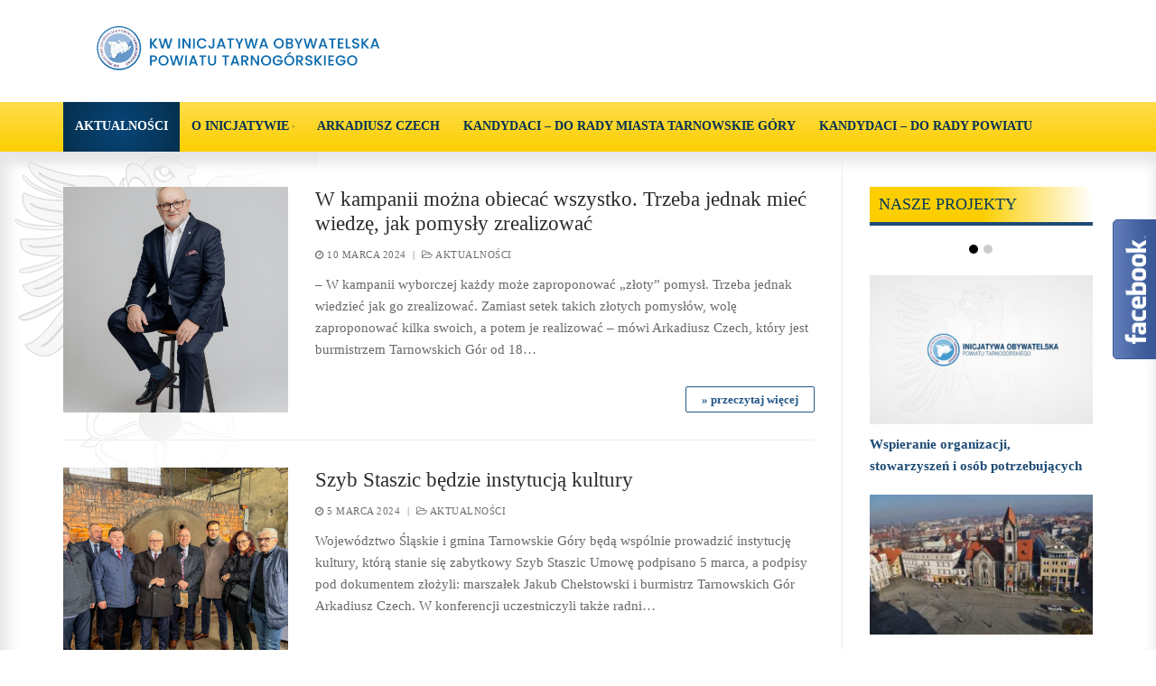

--- FILE ---
content_type: text/html; charset=UTF-8
request_url: https://inicjatywa-obywatelska.eu/
body_size: 11412
content:
<!doctype html>
<html lang="pl-PL">
<head>
	<meta charset="UTF-8">
    <meta name="viewport" content="width=device-width, initial-scale=1, maximum-scale=1.0, user-scalable=no">
	<link rel="profile" href="http://gmpg.org/xfn/11">
	<title>Inicjatywa obywatelska</title>
<link rel='dns-prefetch' href='//s.w.org' />
<link rel="alternate" type="application/rss+xml" title="Inicjatywa obywatelska &raquo; Kanał z wpisami" href="https://inicjatywa-obywatelska.eu/feed/" />
<link rel="alternate" type="application/rss+xml" title="Inicjatywa obywatelska &raquo; Kanał z komentarzami" href="https://inicjatywa-obywatelska.eu/comments/feed/" />
		<script type="text/javascript">
			window._wpemojiSettings = {"baseUrl":"https:\/\/s.w.org\/images\/core\/emoji\/12.0.0-1\/72x72\/","ext":".png","svgUrl":"https:\/\/s.w.org\/images\/core\/emoji\/12.0.0-1\/svg\/","svgExt":".svg","source":{"concatemoji":"https:\/\/inicjatywa-obywatelska.eu\/wp-includes\/js\/wp-emoji-release.min.js?ver=5.2.23"}};
			!function(e,a,t){var n,r,o,i=a.createElement("canvas"),p=i.getContext&&i.getContext("2d");function s(e,t){var a=String.fromCharCode;p.clearRect(0,0,i.width,i.height),p.fillText(a.apply(this,e),0,0);e=i.toDataURL();return p.clearRect(0,0,i.width,i.height),p.fillText(a.apply(this,t),0,0),e===i.toDataURL()}function c(e){var t=a.createElement("script");t.src=e,t.defer=t.type="text/javascript",a.getElementsByTagName("head")[0].appendChild(t)}for(o=Array("flag","emoji"),t.supports={everything:!0,everythingExceptFlag:!0},r=0;r<o.length;r++)t.supports[o[r]]=function(e){if(!p||!p.fillText)return!1;switch(p.textBaseline="top",p.font="600 32px Arial",e){case"flag":return s([55356,56826,55356,56819],[55356,56826,8203,55356,56819])?!1:!s([55356,57332,56128,56423,56128,56418,56128,56421,56128,56430,56128,56423,56128,56447],[55356,57332,8203,56128,56423,8203,56128,56418,8203,56128,56421,8203,56128,56430,8203,56128,56423,8203,56128,56447]);case"emoji":return!s([55357,56424,55356,57342,8205,55358,56605,8205,55357,56424,55356,57340],[55357,56424,55356,57342,8203,55358,56605,8203,55357,56424,55356,57340])}return!1}(o[r]),t.supports.everything=t.supports.everything&&t.supports[o[r]],"flag"!==o[r]&&(t.supports.everythingExceptFlag=t.supports.everythingExceptFlag&&t.supports[o[r]]);t.supports.everythingExceptFlag=t.supports.everythingExceptFlag&&!t.supports.flag,t.DOMReady=!1,t.readyCallback=function(){t.DOMReady=!0},t.supports.everything||(n=function(){t.readyCallback()},a.addEventListener?(a.addEventListener("DOMContentLoaded",n,!1),e.addEventListener("load",n,!1)):(e.attachEvent("onload",n),a.attachEvent("onreadystatechange",function(){"complete"===a.readyState&&t.readyCallback()})),(n=t.source||{}).concatemoji?c(n.concatemoji):n.wpemoji&&n.twemoji&&(c(n.twemoji),c(n.wpemoji)))}(window,document,window._wpemojiSettings);
		</script>
		<style type="text/css">
img.wp-smiley,
img.emoji {
	display: inline !important;
	border: none !important;
	box-shadow: none !important;
	height: 1em !important;
	width: 1em !important;
	margin: 0 .07em !important;
	vertical-align: -0.1em !important;
	background: none !important;
	padding: 0 !important;
}
</style>
	<link rel='stylesheet' id='wp-block-library-css'  href='https://inicjatywa-obywatelska.eu/wp-includes/css/dist/block-library/style.min.css?ver=5.2.23' type='text/css' media='all' />
<link rel='stylesheet' id='contact-form-7-css'  href='https://inicjatywa-obywatelska.eu/wp-content/plugins/contact-form-7/includes/css/styles.css?ver=5.1.4' type='text/css' media='all' />
<link rel='stylesheet' id='fancybox-css'  href='https://inicjatywa-obywatelska.eu/wp-content/plugins/easy-fancybox/css/jquery.fancybox.min.css?ver=1.3.24' type='text/css' media='screen' />
<link rel='stylesheet' id='animate-css'  href='https://inicjatywa-obywatelska.eu/wp-content/plugins/pe-recent-posts/css/animate.css?ver=5.2.23' type='text/css' media='all' />
<link rel='stylesheet' id='pe-recent-posts-css'  href='https://inicjatywa-obywatelska.eu/wp-content/plugins/pe-recent-posts/css/pe-recent-posts.css?ver=5.2.23' type='text/css' media='all' />
<link rel='stylesheet' id='font-awesome-css'  href='https://inicjatywa-obywatelska.eu/wp-content/plugins/elementor/assets/lib/font-awesome/css/font-awesome.min.css?ver=4.7.0' type='text/css' media='all' />
<link rel='stylesheet' id='customify-style-css'  href='https://inicjatywa-obywatelska.eu/wp-content/themes/customify/style.min.css?ver=1' type='text/css' media='all' />
<style id='customify-style-inline-css' type='text/css'>
.customify-container,.layout-contained,.site-framed .site,.site-boxed .site{max-width:1200px}#blog-posts .posts-layout .entry-media{border-radius:0px}#blog-posts .entry-meta .sep{margin-left:calc(15px / 2);margin-right:calc(15px / 2)}#blog-posts .entry-readmore a{font-weight:800;text-transform:lowercase;letter-spacing:0px}body{font-family:"Tahoma";font-size:15px}h1,h2,h3,h4,h5,h6,.h1,.h2,.h3,.h4,.h5,.h6{font-family:"Tahoma";font-weight:bold}.entry-content h4{font-family:"Tahoma";font-size:15px}#page-cover{background-image:url("https://inicjatywa-obywatelska.eu/wp-content/themes/customify/assets/images/default-cover.jpg")}.header--row:not(.header--transparent).header-top .header--row-inner{background-color:#ffffff}.sub-menu .li-duplicator{display:none!important}.header--row:not(.header--transparent) .menu-mobile-toggle{color:#01388c}.header--row:not(.header--transparent) .menu-mobile-toggle:hover{color:#1e73be}.header-search_icon-item .header-search-modal{border-style:solid}.header-search_icon-item .search-field{border-style:solid}.header--row .header-search_box-item .search-field{border-style:solid}.builder-item--primary-menu .nav-icon-angle{width:0px;height:0px}.builder-item--primary-menu .nav-menu-desktop .primary-menu-ul>li>a{font-size:14px}#blog-posts .posts-layout .entry .entry-media{padding-top:30%}#blog-posts .posts-layout .entry-media,#blog-posts .posts-layout.layout--blog_classic .entry-media{flex-basis:30%;width:30%}#page-cover .page-cover-inner{min-height:242px}.header--row.header-top .customify-grid,.header--row.header-top .style-full-height .primary-menu-ul>li>a{min-height:33px}.header--row.header-main .customify-grid,.header--row.header-main .style-full-height .primary-menu-ul>li>a{min-height:90px}.header--row.header-bottom .customify-grid,.header--row.header-bottom .style-full-height .primary-menu-ul>li>a{min-height:55px}.site-header .site-branding img{max-width:400px}.site-header .cb-row--mobile .site-branding img{width:400px}.header--row .builder-item--logo,.builder-item.builder-item--group .item--inner.builder-item--logo{margin-top:20px;margin-bottom:20px}.header--row .builder-first--nav-icon{text-align:right}.header-search_icon-item .search-submit{margin-left:-40px}.header--row .header-search_box-item .search-submit{margin-left:-40px}.header--row .builder-first--primary-menu{text-align:left}.footer--row .builder-first--footer_copyright{text-align:right}@media screen and (max-width:1024px){#page-cover .page-cover-inner{min-height:250px}.header--row .builder-first--nav-icon{text-align:right}.header-search_icon-item .search-submit{margin-left:-40px}.header--row .header-search_box-item .search-submit{margin-left:-40px}}@media screen and (max-width:568px){#page-cover .page-cover-inner{min-height:200px}.header--row.header-top .customify-grid,.header--row.header-top .style-full-height .primary-menu-ul>li>a{min-height:33px}.header--row .builder-first--nav-icon{text-align:right}.header-search_icon-item .search-submit{margin-left:-40px}.header--row .header-search_box-item .search-submit{margin-left:-40px}}
</style>
<link rel='stylesheet' id='chld_thm_cfg_child-css'  href='https://inicjatywa-obywatelska.eu/wp-content/themes/inicjatywa/style.css?ver=5.2.23' type='text/css' media='all' />
<script type='text/javascript' src='https://inicjatywa-obywatelska.eu/wp-includes/js/jquery/jquery.js?ver=1.12.4-wp'></script>
<script type='text/javascript' src='https://inicjatywa-obywatelska.eu/wp-includes/js/jquery/jquery-migrate.min.js?ver=1.4.1'></script>
<script type='text/javascript' src='https://inicjatywa-obywatelska.eu/wp-content/plugins/pe-recent-posts/js/bootstrap.min.js?ver=3.2.0'></script>
<link rel='https://api.w.org/' href='https://inicjatywa-obywatelska.eu/wp-json/' />
<link rel="EditURI" type="application/rsd+xml" title="RSD" href="https://inicjatywa-obywatelska.eu/xmlrpc.php?rsd" />
<link rel="wlwmanifest" type="application/wlwmanifest+xml" href="https://inicjatywa-obywatelska.eu/wp-includes/wlwmanifest.xml" /> 
<meta name="generator" content="WordPress 5.2.23" />

	<script type="text/javascript">

            var _gaq = _gaq || [];
            _gaq.push(['_setAccount', 'UA-13010232-2']);
            _gaq.push(['_trackPageview']);

            (function() {
                var ga = document.createElement('script'); ga.type = 'text/javascript'; ga.async = true;
                ga.src = ('https:' == document.location.protocol ? 'https://ssl' : 'http://www') + '.google-analytics.com/ga.js';
                var s = document.getElementsByTagName('script')[0]; s.parentNode.insertBefore(ga, s);
            })();

        </script>

</head>

<body class="home blog wp-custom-logo hfeed content-sidebar sidebar_vertical_border site-full-width menu_sidebar_slide_left elementor-default">
<div id="page" class="site box-shadow">
	<a class="skip-link screen-reader-text" href="#site-content">Przeskocz do treści</a>
    <a class="close is-size-medium  close-panel close-sidebar-panel" href="#">
        <span class="hamburger hamburger--squeeze is-active">
            <span class="hamburger-box">
              <span class="hamburger-inner"><span class="screen-reader-text">Menu</span></span>
            </span>
        </span>
        <span class="screen-reader-text">Zamknij</span>
        </a><header id="masthead" class="site-header"><div id="masthead-inner" class="site-header-inner">                            <div  class="header-top header--row hide-on-mobile hide-on-tablet layout-full-contained"  id="cb-row--header-top"  data-row-id="top"                                     data-show-on="desktop">
                                <div class="header--row-inner header-top-inner light-mode">
                                    <div class="customify-container">
                                        <div class="customify-grid  customify-grid-middle"><div class="customify-col-12_md-12_sm-12 builder-item builder-first--logo" data-push-left=""><div class="item--inner builder-item--logo" data-section="title_tagline" data-item-id="logo" >        <div class="site-branding logo-left">
                        <a href="https://inicjatywa-obywatelska.eu/" class="logo-link" rel="home" itemprop="url">
                <img class="site-img-logo" src="https://inicjatywa-obywatelska.eu/wp-content/uploads/2024/03/cropped-iologo.png" alt="Logo">
                            </a>
                    </div><!-- .site-branding -->
        </div></div></div>                                    </div>
                                </div>
                            </div>
                                                        <div  class="header-main header--row hide-on-desktop layout-full-contained"  id="cb-row--header-main"  data-row-id="main"                                     data-show-on="mobile">
                                <div class="header--row-inner header-main-inner light-mode">
                                    <div class="customify-container">
                                        <div class="cb-row--mobile hide-on-desktop customify-grid customify-grid-middle"><div class="customify-col-5_md-5_sm-5 builder-item builder-first--logo" data-push-left=""><div class="item--inner builder-item--logo" data-section="title_tagline" data-item-id="logo" >        <div class="site-branding logo-left">
                        <a href="https://inicjatywa-obywatelska.eu/" class="logo-link" rel="home" itemprop="url">
                <img class="site-img-logo" src="https://inicjatywa-obywatelska.eu/wp-content/uploads/2024/03/cropped-iologo.png" alt="Logo">
                            </a>
                    </div><!-- .site-branding -->
        </div></div><div class="customify-col-3_md-3_sm-3 builder-item builder-first--nav-icon" data-push-left="off-4"><div class="item--inner builder-item--nav-icon" data-section="header_menu_icon" data-item-id="nav-icon" >        <a class="menu-mobile-toggle item-button is-size-desktop-medium is-size-tablet-medium is-size-mobile-large">
            <span class="hamburger hamburger--squeeze">
                <span class="hamburger-box">
                  <span class="hamburger-inner"></span>
                </span>
              </span>
            <span class="nav-icon--label hide-on-tablet">Menu</span></a>
        </div></div></div>                                    </div>
                                </div>
                            </div>
                                                        <div  class="header-bottom header--row hide-on-mobile hide-on-tablet layout-full-contained"  id="cb-row--header-bottom"  data-row-id="bottom"                                     data-show-on="desktop">
                                <div class="header--row-inner header-bottom-inner light-mode">
                                    <div class="customify-container">
                                        <div class="customify-grid  customify-grid-middle"><div class="customify-col-12_md-12_sm-12 builder-item builder-first--primary-menu" data-push-left=""><div class="item--inner builder-item--primary-menu has_menu" data-section="header_menu_primary" data-item-id="primary-menu" ><nav  id="site-navigation-bottom-desktop" class="site-navigation primary-menu primary-menu-bottom nav-menu-desktop primary-menu-desktop style-full-height"><ul id="menu-menu" class="primary-menu-ul menu nav-menu"><li id="menu-item--bottom-desktop-20" class="menu-item menu-item-type-custom menu-item-object-custom current-menu-item current_page_item menu-item-home menu-item-20"><a href="http://inicjatywa-obywatelska.eu/" aria-current="page"><span class="link-before">Aktualności</span></a></li>
<li id="menu-item--bottom-desktop-52" class="menu-item menu-item-type-post_type menu-item-object-page menu-item-has-children menu-item-52"><a href="https://inicjatywa-obywatelska.eu/nasze-cele/"><span class="link-before">O&nbsp;INICJATYWIE<span class="nav-icon-angle">&nbsp;</span></span></a>
<ul class="sub-menu sub-lv-0">
	<li id="menu-item--bottom-desktop-63" class="menu-item menu-item-type-post_type menu-item-object-page menu-item-63"><a href="https://inicjatywa-obywatelska.eu/statut/"><span class="link-before">Statut</span></a></li>
	<li id="menu-item--bottom-desktop-49" class="menu-item menu-item-type-post_type menu-item-object-page menu-item-49"><a href="https://inicjatywa-obywatelska.eu/historia/"><span class="link-before">Historia</span></a></li>
	<li id="menu-item--bottom-desktop-84" class="menu-item menu-item-type-post_type menu-item-object-page menu-item-84"><a href="https://inicjatywa-obywatelska.eu/zarzad/"><span class="link-before">Zarząd</span></a></li>
	<li id="menu-item--bottom-desktop-1313" class="menu-item menu-item-type-post_type menu-item-object-page menu-item-1313"><a href="https://inicjatywa-obywatelska.eu/rejest-kredytow-i-platnosci/"><span class="link-before">Rejest kredytów i&nbsp;płatności</span></a></li>
	<li id="menu-item--bottom-desktop-78" class="menu-item menu-item-type-post_type menu-item-object-page menu-item-78"><a href="https://inicjatywa-obywatelska.eu/kontakt/"><span class="link-before">Kontakt</span></a></li>
</ul>
</li>
<li id="menu-item--bottom-desktop-1204" class="menu-item menu-item-type-post_type menu-item-object-page menu-item-1204"><a href="https://inicjatywa-obywatelska.eu/arkadiusz-czech-2/"><span class="link-before">Arkadiusz Czech</span></a></li>
<li id="menu-item--bottom-desktop-1198" class="menu-item menu-item-type-custom menu-item-object-custom menu-item-1198"><a href="https://inicjatywa-obywatelska.eu/nasi-przedstawiciele-do-rady-miasta-tarnowskie-gory/okreg-nr-1/"><span class="link-before">Kandydaci &#8211; do&nbsp;Rady Miasta Tarnowskie Góry</span></a></li>
<li id="menu-item--bottom-desktop-1223" class="menu-item menu-item-type-custom menu-item-object-custom menu-item-1223"><a href="https://inicjatywa-obywatelska.eu/nasi-kandydaci-do-rady-powiatu/okreg-nr-1-powiat/"><span class="link-before">Kandydaci &#8211; do&nbsp;Rady Powiatu</span></a></li>
</ul></nav></div></div></div>                                    </div>
                                </div>
                            </div>
                            <div id="header-menu-sidebar" class="header-menu-sidebar menu-sidebar-panel dark-mode"><div id="header-menu-sidebar-bg" class="header-menu-sidebar-bg"><div id="header-menu-sidebar-inner" class="header-menu-sidebar-inner"><div class="builder-item-sidebar mobile-item--primary-menu mobile-item--menu "><div class="item--inner" data-item-id="primary-menu" data-section="header_menu_primary"><nav  id="site-navigation-sidebar-mobile" class="site-navigation primary-menu primary-menu-sidebar nav-menu-mobile primary-menu-mobile style-full-height"><ul id="menu-menu" class="primary-menu-ul menu nav-menu"><li id="menu-item--sidebar-mobile-20" class="menu-item menu-item-type-custom menu-item-object-custom current-menu-item current_page_item menu-item-home menu-item-20"><a href="http://inicjatywa-obywatelska.eu/" aria-current="page"><span class="link-before">Aktualności</span></a></li>
<li id="menu-item--sidebar-mobile-52" class="menu-item menu-item-type-post_type menu-item-object-page menu-item-has-children menu-item-52"><a href="https://inicjatywa-obywatelska.eu/nasze-cele/"><span class="link-before">O&nbsp;INICJATYWIE<span class="nav-icon-angle">&nbsp;</span></span></a>
<ul class="sub-menu sub-lv-0">
	<li id="menu-item--sidebar-mobile-63" class="menu-item menu-item-type-post_type menu-item-object-page menu-item-63"><a href="https://inicjatywa-obywatelska.eu/statut/"><span class="link-before">Statut</span></a></li>
	<li id="menu-item--sidebar-mobile-49" class="menu-item menu-item-type-post_type menu-item-object-page menu-item-49"><a href="https://inicjatywa-obywatelska.eu/historia/"><span class="link-before">Historia</span></a></li>
	<li id="menu-item--sidebar-mobile-84" class="menu-item menu-item-type-post_type menu-item-object-page menu-item-84"><a href="https://inicjatywa-obywatelska.eu/zarzad/"><span class="link-before">Zarząd</span></a></li>
	<li id="menu-item--sidebar-mobile-1313" class="menu-item menu-item-type-post_type menu-item-object-page menu-item-1313"><a href="https://inicjatywa-obywatelska.eu/rejest-kredytow-i-platnosci/"><span class="link-before">Rejest kredytów i&nbsp;płatności</span></a></li>
	<li id="menu-item--sidebar-mobile-78" class="menu-item menu-item-type-post_type menu-item-object-page menu-item-78"><a href="https://inicjatywa-obywatelska.eu/kontakt/"><span class="link-before">Kontakt</span></a></li>
</ul>
</li>
<li id="menu-item--sidebar-mobile-1204" class="menu-item menu-item-type-post_type menu-item-object-page menu-item-1204"><a href="https://inicjatywa-obywatelska.eu/arkadiusz-czech-2/"><span class="link-before">Arkadiusz Czech</span></a></li>
<li id="menu-item--sidebar-mobile-1198" class="menu-item menu-item-type-custom menu-item-object-custom menu-item-1198"><a href="https://inicjatywa-obywatelska.eu/nasi-przedstawiciele-do-rady-miasta-tarnowskie-gory/okreg-nr-1/"><span class="link-before">Kandydaci &#8211; do&nbsp;Rady Miasta Tarnowskie Góry</span></a></li>
<li id="menu-item--sidebar-mobile-1223" class="menu-item menu-item-type-custom menu-item-object-custom menu-item-1223"><a href="https://inicjatywa-obywatelska.eu/nasi-kandydaci-do-rady-powiatu/okreg-nr-1-powiat/"><span class="link-before">Kandydaci &#8211; do&nbsp;Rady Powiatu</span></a></li>
</ul></nav></div></div></div></div></div></div></header>	<div id="site-content" class="site-content">
        <div class="customify-container">
            <div class="customify-grid">
                <main id="main" class="content-area customify-col-9_sm-12">
    <div class="content-inner">
        <div id="blog-posts">        <div class="posts-layout-wrapper">
            <div class="posts-layout layout--blog_classic">
                                        <article class="entry odd post-1362 post type-post status-publish format-standard has-post-thumbnail hentry category-aktualnosci">
            <div class="entry-inner">
                                    <div class="entry-media">
                        <a class="entry-media-link " href="https://inicjatywa-obywatelska.eu/w-kampanii-mozna-obiecac-wszystko-trzeba-jednak-miec-wiedze-jak-pomysly-zrealizowac/" title="W&nbsp;kampanii można obiecać wszystko. Trzeba jednak mieć wiedzę, jak pomysły zrealizować" rel="bookmark"></a>
                                    <div class="entry-thumbnail has-thumb">
            <img width="1825" height="2738" src="https://inicjatywa-obywatelska.eu/wp-content/uploads/2024/03/Czech__13-2.jpg" class="attachment-full size-full wp-post-image" alt="" srcset="https://inicjatywa-obywatelska.eu/wp-content/uploads/2024/03/Czech__13-2.jpg 1825w, https://inicjatywa-obywatelska.eu/wp-content/uploads/2024/03/Czech__13-2-200x300.jpg 200w, https://inicjatywa-obywatelska.eu/wp-content/uploads/2024/03/Czech__13-2-768x1152.jpg 768w, https://inicjatywa-obywatelska.eu/wp-content/uploads/2024/03/Czech__13-2-683x1024.jpg 683w" sizes="(max-width: 1825px) 100vw, 1825px" />            </div>
                                </div>
                                <div class="entry-content-data">
                    <div class="entry-article-part entry-article-header"><h2 class="entry-title entry--item"><a href="https://inicjatywa-obywatelska.eu/w-kampanii-mozna-obiecac-wszystko-trzeba-jednak-miec-wiedze-jak-pomysly-zrealizowac/" title="W&nbsp;kampanii można obiecać wszystko. Trzeba jednak mieć wiedzę, jak pomysły zrealizować" rel="bookmark" class="plain_color">W&nbsp;kampanii można obiecać wszystko. Trzeba jednak mieć wiedzę, jak pomysły zrealizować</a></h2>            <div class="entry-meta entry--item text-uppercase text-xsmall link-meta">
                <span class="meta-item posted-on"><a href="https://inicjatywa-obywatelska.eu/w-kampanii-mozna-obiecac-wszystko-trzeba-jednak-miec-wiedze-jak-pomysly-zrealizowac/" rel="bookmark"><i class="fa fa-clock-o" aria-hidden="true"></i> <time class="entry-date published" datetime="2024-03-10T18:11:18+01:00">10 marca 2024</time></a></span><span class="sep">|</span><span class="meta-item meta-cat"><a href="https://inicjatywa-obywatelska.eu/category/aktualnosci/" rel="tag"><i class="fa fa-folder-open-o" aria-hidden="true"></i> Aktualności</a></span>            </div><!-- .entry-meta -->
            </div><div class="entry-article-part entry-article-body"><div class="entry-excerpt entry--item"><p>&#8211; W&nbsp;kampanii wyborczej każdy może zaproponować &#8222;złoty&#8221; pomysł. Trzeba jednak wiedzieć jak go zrealizować. Zamiast setek takich złotych pomysłów, wolę zaproponować kilka swoich, a&nbsp;potem je realizować &#8211; mówi Arkadiusz Czech, który&nbsp;jest burmistrzem Tarnowskich Gór od&nbsp;18&hellip;</p>
</div></div><div class="entry-article-part entry-article-footer only-more">        <div class="entry-readmore entry--item">
            <a class="readmore-button" href="https://inicjatywa-obywatelska.eu/w-kampanii-mozna-obiecac-wszystko-trzeba-jednak-miec-wiedze-jak-pomysly-zrealizowac/" title="">» przeczytaj więcej</a>
        </div><!-- .entry-content -->
        </div>                </div>
                            </div>
        </article><!-- /.entry post -->         <article class="entry even post-1065 post type-post status-publish format-standard has-post-thumbnail hentry category-aktualnosci">
            <div class="entry-inner">
                                    <div class="entry-media">
                        <a class="entry-media-link " href="https://inicjatywa-obywatelska.eu/szyb-staszic-bedzie-instytucja-kultury/" title="Szyb Staszic będzie instytucją kultury" rel="bookmark"></a>
                                    <div class="entry-thumbnail has-thumb">
            <img width="2048" height="1536" src="https://inicjatywa-obywatelska.eu/wp-content/uploads/2024/03/IMG_6534.jpg" class="attachment-full size-full wp-post-image" alt="" srcset="https://inicjatywa-obywatelska.eu/wp-content/uploads/2024/03/IMG_6534.jpg 2048w, https://inicjatywa-obywatelska.eu/wp-content/uploads/2024/03/IMG_6534-300x225.jpg 300w, https://inicjatywa-obywatelska.eu/wp-content/uploads/2024/03/IMG_6534-768x576.jpg 768w, https://inicjatywa-obywatelska.eu/wp-content/uploads/2024/03/IMG_6534-1024x768.jpg 1024w" sizes="(max-width: 2048px) 100vw, 2048px" />            </div>
                                </div>
                                <div class="entry-content-data">
                    <div class="entry-article-part entry-article-header"><h2 class="entry-title entry--item"><a href="https://inicjatywa-obywatelska.eu/szyb-staszic-bedzie-instytucja-kultury/" title="Szyb Staszic będzie instytucją kultury" rel="bookmark" class="plain_color">Szyb Staszic będzie instytucją kultury</a></h2>            <div class="entry-meta entry--item text-uppercase text-xsmall link-meta">
                <span class="meta-item posted-on"><a href="https://inicjatywa-obywatelska.eu/szyb-staszic-bedzie-instytucja-kultury/" rel="bookmark"><i class="fa fa-clock-o" aria-hidden="true"></i> <time class="entry-date published" datetime="2024-03-05T16:36:50+01:00">5 marca 2024</time></a></span><span class="sep">|</span><span class="meta-item meta-cat"><a href="https://inicjatywa-obywatelska.eu/category/aktualnosci/" rel="tag"><i class="fa fa-folder-open-o" aria-hidden="true"></i> Aktualności</a></span>            </div><!-- .entry-meta -->
            </div><div class="entry-article-part entry-article-body"><div class="entry-excerpt entry--item"><p>Województwo Śląskie i&nbsp;gmina Tarnowskie Góry będą wspólnie prowadzić instytucję kultury, którą stanie się zabytkowy Szyb Staszic Umowę podpisano 5 marca, a&nbsp;podpisy pod&nbsp;dokumentem złożyli: marszałek Jakub Chełstowski i&nbsp;burmistrz Tarnowskich Gór Arkadiusz Czech. W&nbsp;konferencji uczestniczyli także radni&hellip;</p>
</div></div><div class="entry-article-part entry-article-footer only-more">        <div class="entry-readmore entry--item">
            <a class="readmore-button" href="https://inicjatywa-obywatelska.eu/szyb-staszic-bedzie-instytucja-kultury/" title="">» przeczytaj więcej</a>
        </div><!-- .entry-content -->
        </div>                </div>
                            </div>
        </article><!-- /.entry post -->         <article class="entry odd post-1352 post type-post status-publish format-standard has-post-thumbnail hentry category-aktualnosci">
            <div class="entry-inner">
                                    <div class="entry-media">
                        <a class="entry-media-link " href="https://inicjatywa-obywatelska.eu/budowa-osiedla-w-tarnowskich-gorach/" title="Budowa osiedla w&nbsp;Tarnowskich Górach" rel="bookmark"></a>
                                    <div class="entry-thumbnail has-thumb">
            <img width="1280" height="720" src="https://inicjatywa-obywatelska.eu/wp-content/uploads/2024/03/tg1.jpg" class="attachment-full size-full wp-post-image" alt="" srcset="https://inicjatywa-obywatelska.eu/wp-content/uploads/2024/03/tg1.jpg 1280w, https://inicjatywa-obywatelska.eu/wp-content/uploads/2024/03/tg1-300x169.jpg 300w, https://inicjatywa-obywatelska.eu/wp-content/uploads/2024/03/tg1-768x432.jpg 768w, https://inicjatywa-obywatelska.eu/wp-content/uploads/2024/03/tg1-1024x576.jpg 1024w" sizes="(max-width: 1280px) 100vw, 1280px" />            </div>
                                </div>
                                <div class="entry-content-data">
                    <div class="entry-article-part entry-article-header"><h2 class="entry-title entry--item"><a href="https://inicjatywa-obywatelska.eu/budowa-osiedla-w-tarnowskich-gorach/" title="Budowa osiedla w&nbsp;Tarnowskich Górach" rel="bookmark" class="plain_color">Budowa osiedla w&nbsp;Tarnowskich Górach</a></h2>            <div class="entry-meta entry--item text-uppercase text-xsmall link-meta">
                <span class="meta-item posted-on"><a href="https://inicjatywa-obywatelska.eu/budowa-osiedla-w-tarnowskich-gorach/" rel="bookmark"><i class="fa fa-clock-o" aria-hidden="true"></i> <time class="entry-date published" datetime="2024-02-10T17:57:32+01:00">10 lutego 2024</time></a></span><span class="sep">|</span><span class="meta-item meta-cat"><a href="https://inicjatywa-obywatelska.eu/category/aktualnosci/" rel="tag"><i class="fa fa-folder-open-o" aria-hidden="true"></i> Aktualności</a></span>            </div><!-- .entry-meta -->
            </div><div class="entry-article-part entry-article-body"><div class="entry-excerpt entry--item"><p>Prace budowlane dla inwestycji przy ul.&nbsp;Andersa w&nbsp;Tarnowskich Górach &#8222;idą pełną parą&#8221;. Generalny Wykonawca intensywnie działa i&nbsp;widać efekty. Aktualny zakres prac: Budynek nr&nbsp;1 &#8211; doprowadzono do&nbsp;stanu surowego zamkniętego, wykonano instalacje sanitarne i&nbsp;elektryczne, rozpoczęto tynkowanie ścian, trwają prace&hellip;</p>
</div></div><div class="entry-article-part entry-article-footer only-more">        <div class="entry-readmore entry--item">
            <a class="readmore-button" href="https://inicjatywa-obywatelska.eu/budowa-osiedla-w-tarnowskich-gorach/" title="">» przeczytaj więcej</a>
        </div><!-- .entry-content -->
        </div>                </div>
                            </div>
        </article><!-- /.entry post -->         <article class="entry even post-1358 post type-post status-publish format-standard has-post-thumbnail hentry category-aktualnosci">
            <div class="entry-inner">
                                    <div class="entry-media">
                        <a class="entry-media-link " href="https://inicjatywa-obywatelska.eu/prof-marian-zembala-bedzie-mial-swoj-plac-w-tarnowskich-gorach/" title="Prof.&nbsp;Marian Zembala będzie miał swój plac w&nbsp;Tarnowskich Górach" rel="bookmark"></a>
                                    <div class="entry-thumbnail has-thumb">
            <img width="630" height="420" src="https://inicjatywa-obywatelska.eu/wp-content/uploads/2024/03/421921942_393118546634464_386091081427541962_n.jpg" class="attachment-full size-full wp-post-image" alt="" srcset="https://inicjatywa-obywatelska.eu/wp-content/uploads/2024/03/421921942_393118546634464_386091081427541962_n.jpg 630w, https://inicjatywa-obywatelska.eu/wp-content/uploads/2024/03/421921942_393118546634464_386091081427541962_n-300x200.jpg 300w" sizes="(max-width: 630px) 100vw, 630px" />            </div>
                                </div>
                                <div class="entry-content-data">
                    <div class="entry-article-part entry-article-header"><h2 class="entry-title entry--item"><a href="https://inicjatywa-obywatelska.eu/prof-marian-zembala-bedzie-mial-swoj-plac-w-tarnowskich-gorach/" title="Prof.&nbsp;Marian Zembala będzie miał swój plac w&nbsp;Tarnowskich Górach" rel="bookmark" class="plain_color">Prof.&nbsp;Marian Zembala będzie miał swój plac w&nbsp;Tarnowskich Górach</a></h2>            <div class="entry-meta entry--item text-uppercase text-xsmall link-meta">
                <span class="meta-item posted-on"><a href="https://inicjatywa-obywatelska.eu/prof-marian-zembala-bedzie-mial-swoj-plac-w-tarnowskich-gorach/" rel="bookmark"><i class="fa fa-clock-o" aria-hidden="true"></i> <time class="entry-date published" datetime="2024-01-24T18:03:55+01:00">24 stycznia 2024</time></a></span><span class="sep">|</span><span class="meta-item meta-cat"><a href="https://inicjatywa-obywatelska.eu/category/aktualnosci/" rel="tag"><i class="fa fa-folder-open-o" aria-hidden="true"></i> Aktualności</a></span>            </div><!-- .entry-meta -->
            </div><div class="entry-article-part entry-article-body"><div class="entry-excerpt entry--item"><p>Tarnogórska Rada Miejska zdecydowała, że&nbsp;plac przed&nbsp;dworcem kolejowym będzie nosił imię wybitnego specjalisty transplantologii prof.&nbsp;Mariana Zembali. Profesor był jednym z&nbsp;największych tarnogórzan w&nbsp;historii &#8211; podkreślił burmistrz miasta Arkadiusz Czech. Na&nbsp; sesji obecna była rodzina urodzonego w&nbsp;Krzepicach profesora Zembali,&hellip;</p>
</div></div><div class="entry-article-part entry-article-footer only-more">        <div class="entry-readmore entry--item">
            <a class="readmore-button" href="https://inicjatywa-obywatelska.eu/prof-marian-zembala-bedzie-mial-swoj-plac-w-tarnowskich-gorach/" title="">» przeczytaj więcej</a>
        </div><!-- .entry-content -->
        </div>                </div>
                            </div>
        </article><!-- /.entry post -->         <article class="entry odd post-1401 post type-post status-publish format-standard has-post-thumbnail hentry category-aktualnosci">
            <div class="entry-inner">
                                    <div class="entry-media">
                        <a class="entry-media-link " href="https://inicjatywa-obywatelska.eu/burmistrz-przeciw-wzrostom-cen-wody-to-zatrzymalo-drastyczna-podwyzke-taryf/" title="Burmistrz przeciw wzrostom cen wody. To&nbsp;zatrzymało drastyczną podwyżkę taryf" rel="bookmark"></a>
                                    <div class="entry-thumbnail has-thumb">
            <img width="3968" height="2744" src="https://inicjatywa-obywatelska.eu/wp-content/uploads/2024/04/AdobeStock_106121391.jpeg" class="attachment-full size-full wp-post-image" alt="" srcset="https://inicjatywa-obywatelska.eu/wp-content/uploads/2024/04/AdobeStock_106121391.jpeg 3968w, https://inicjatywa-obywatelska.eu/wp-content/uploads/2024/04/AdobeStock_106121391-300x207.jpeg 300w, https://inicjatywa-obywatelska.eu/wp-content/uploads/2024/04/AdobeStock_106121391-768x531.jpeg 768w, https://inicjatywa-obywatelska.eu/wp-content/uploads/2024/04/AdobeStock_106121391-1024x708.jpeg 1024w" sizes="(max-width: 3968px) 100vw, 3968px" />            </div>
                                </div>
                                <div class="entry-content-data">
                    <div class="entry-article-part entry-article-header"><h2 class="entry-title entry--item"><a href="https://inicjatywa-obywatelska.eu/burmistrz-przeciw-wzrostom-cen-wody-to-zatrzymalo-drastyczna-podwyzke-taryf/" title="Burmistrz przeciw wzrostom cen wody. To&nbsp;zatrzymało drastyczną podwyżkę taryf" rel="bookmark" class="plain_color">Burmistrz przeciw wzrostom cen wody. To&nbsp;zatrzymało drastyczną podwyżkę taryf</a></h2>            <div class="entry-meta entry--item text-uppercase text-xsmall link-meta">
                <span class="meta-item posted-on"><a href="https://inicjatywa-obywatelska.eu/burmistrz-przeciw-wzrostom-cen-wody-to-zatrzymalo-drastyczna-podwyzke-taryf/" rel="bookmark"><i class="fa fa-clock-o" aria-hidden="true"></i> <time class="entry-date published" datetime="2024-01-08T18:56:00+01:00">8 stycznia 2024</time></a></span><span class="sep">|</span><span class="meta-item meta-cat"><a href="https://inicjatywa-obywatelska.eu/category/aktualnosci/" rel="tag"><i class="fa fa-folder-open-o" aria-hidden="true"></i> Aktualności</a></span>            </div><!-- .entry-meta -->
            </div><div class="entry-article-part entry-article-body"><div class="entry-excerpt entry--item"><p>Od&nbsp;2016 r. tarnogórzanie mieli taką samą taryfę za&nbsp;pobraną wodę i&nbsp;odprowadzone do&nbsp;kanalizacji ścieki. Do&nbsp;października 2022 r. gmina dopłacała mieszkańcom 2,31 zł do&nbsp;każdego metra sześciennego wody i&nbsp;ścieków. W&nbsp;grudniu 2022 r. w&nbsp;życie weszła nowa, trzyletnia taryfa, która&nbsp;miała obowiązywać&hellip;</p>
</div></div><div class="entry-article-part entry-article-footer only-more">        <div class="entry-readmore entry--item">
            <a class="readmore-button" href="https://inicjatywa-obywatelska.eu/burmistrz-przeciw-wzrostom-cen-wody-to-zatrzymalo-drastyczna-podwyzke-taryf/" title="">» przeczytaj więcej</a>
        </div><!-- .entry-content -->
        </div>                </div>
                            </div>
        </article><!-- /.entry post -->             </div>
            
	<nav class="navigation pagination" role="navigation">
		<h2 class="screen-reader-text">Nawigacja po wpisach</h2>
		<div class="nav-links"><span aria-current='page' class='page-numbers current'>1</span>
<a class='page-numbers' href='https://inicjatywa-obywatelska.eu/page/2/'>2</a>
<a class='page-numbers' href='https://inicjatywa-obywatelska.eu/page/3/'>3</a>
<a class='page-numbers' href='https://inicjatywa-obywatelska.eu/page/4/'>4</a>
<span class="page-numbers dots">&hellip;</span>
<a class='page-numbers' href='https://inicjatywa-obywatelska.eu/page/32/'>32</a>
<a class="next page-numbers" href="https://inicjatywa-obywatelska.eu/page/2/">Następny</a></div>
	</nav>        </div>
        </div>    </div><!-- #.content-inner -->
            </main><!-- #main -->
            <aside id="sidebar-primary" class="sidebar-primary customify-col-3_sm-12">
    <div class="sidebar-primary-inner sidebar-inner widget-area">
        <section id="pe_recent_posts-2" class="widget PE_Recent_Posts"><h4 class="widget-title">Nasze projekty</h4>			<div id="myCarousel-pe_recent_posts-2" class="pe-recent-posts-outer carousel slide  bullets-on-board columns-1 odd-items-in-row" style="margin-left: -10px;">
				<div class="carousel-inner image-top" style="margin-bottom: -10px;">
																										<div class="item active el-in-row-1">
																												<ul class="thumbnails el-1 el-in-row-1" style="width: 100%;">
									<li>
										<div class="thumbnail-box" style="padding-left: 10px; padding-bottom: 10px;">
										<div class="thumbnail-box-in clearfix">
																																																	<a href="https://inicjatywa-obywatelska.eu/wspieranie-organizacji-stowarzyszen-i-osob-potrzebujacych/">
																												<img width="300" height="200" src="https://inicjatywa-obywatelska.eu/wp-content/uploads/2018/09/inicjatywa-obywatelska-szkolenia-300x200.jpg" class="attachment-medium size-medium wp-post-image" alt="inicjatywa obywatelska" srcset="https://inicjatywa-obywatelska.eu/wp-content/uploads/2018/09/inicjatywa-obywatelska-szkolenia-300x200.jpg 300w, https://inicjatywa-obywatelska.eu/wp-content/uploads/2018/09/inicjatywa-obywatelska-szkolenia-768x512.jpg 768w, https://inicjatywa-obywatelska.eu/wp-content/uploads/2018/09/inicjatywa-obywatelska-szkolenia.jpg 800w" sizes="(max-width: 300px) 100vw, 300px" />																											</a>
																																														<div class="caption fadeInUp animated image-on">
																																					<h5 class="pe-recent-posts-title-tag">
																													<a href="https://inicjatywa-obywatelska.eu/wspieranie-organizacji-stowarzyszen-i-osob-potrzebujacych/">
																														Wspieranie organizacji, stowarzyszeń i&nbsp;osób potrzebujących																													</a>
																											</h5>
																																																												<div class="excerpt-text"></div>																							</div>
																					</div>
										</div>
									</li>
								</ul>
								 	
																						<ul class="thumbnails el-2 el-in-row-1" style="width: 100%;">
									<li>
										<div class="thumbnail-box" style="padding-left: 10px; padding-bottom: 10px;">
										<div class="thumbnail-box-in clearfix">
																																																	<a href="https://inicjatywa-obywatelska.eu/moje-pieniadze-w-moim-miescie/">
																												<img width="300" height="188" src="https://inicjatywa-obywatelska.eu/wp-content/uploads/2018/09/moje-pieniadze-w-moim-miescie-300x188.jpg" class="attachment-medium size-medium wp-post-image" alt="Tarnowskie Góry rynek" srcset="https://inicjatywa-obywatelska.eu/wp-content/uploads/2018/09/moje-pieniadze-w-moim-miescie-300x188.jpg 300w, https://inicjatywa-obywatelska.eu/wp-content/uploads/2018/09/moje-pieniadze-w-moim-miescie-768x482.jpg 768w, https://inicjatywa-obywatelska.eu/wp-content/uploads/2018/09/moje-pieniadze-w-moim-miescie.jpg 800w" sizes="(max-width: 300px) 100vw, 300px" />																											</a>
																																														<div class="caption fadeInUp animated image-on">
																																					<h5 class="pe-recent-posts-title-tag">
																													<a href="https://inicjatywa-obywatelska.eu/moje-pieniadze-w-moim-miescie/">
																														Moje&nbsp;pieniądze w&nbsp;moim mieście																													</a>
																											</h5>
																																																												<div class="excerpt-text"></div>																							</div>
																					</div>
										</div>
									</li>
								</ul>
																	</div>
								 	
																										<div class="item el-in-row-1">
																												<ul class="thumbnails el-3 el-in-row-1" style="width: 100%;">
									<li>
										<div class="thumbnail-box" style="padding-left: 10px; padding-bottom: 10px;">
										<div class="thumbnail-box-in clearfix">
																																																	<a href="https://inicjatywa-obywatelska.eu/szkolenia-dla-czlonkow-i-sympatykow-inicjatywy-obywatelskiej/">
																												<img width="300" height="200" src="https://inicjatywa-obywatelska.eu/wp-content/uploads/2018/09/inicjatywa-obywatelska-szkolenia-300x200.jpg" class="attachment-medium size-medium wp-post-image" alt="inicjatywa obywatelska" srcset="https://inicjatywa-obywatelska.eu/wp-content/uploads/2018/09/inicjatywa-obywatelska-szkolenia-300x200.jpg 300w, https://inicjatywa-obywatelska.eu/wp-content/uploads/2018/09/inicjatywa-obywatelska-szkolenia-768x512.jpg 768w, https://inicjatywa-obywatelska.eu/wp-content/uploads/2018/09/inicjatywa-obywatelska-szkolenia.jpg 800w" sizes="(max-width: 300px) 100vw, 300px" />																											</a>
																																														<div class="caption fadeInUp animated image-on">
																																					<h5 class="pe-recent-posts-title-tag">
																													<a href="https://inicjatywa-obywatelska.eu/szkolenia-dla-czlonkow-i-sympatykow-inicjatywy-obywatelskiej/">
																														Szkolenia dla członków i&nbsp;sympatyków inicjatywy obywatelskiej																													</a>
																											</h5>
																																																												<div class="excerpt-text"></div>																							</div>
																					</div>
										</div>
									</li>
								</ul>
								 	
																						<ul class="thumbnails el-4 el-in-row-1" style="width: 100%;">
									<li>
										<div class="thumbnail-box" style="padding-left: 10px; padding-bottom: 10px;">
										<div class="thumbnail-box-in clearfix">
																																																	<a href="https://inicjatywa-obywatelska.eu/memorial-szymona-lysika-i-krystiana-michalskiego/">
																												<img width="300" height="200" src="https://inicjatywa-obywatelska.eu/wp-content/uploads/2018/09/memorial-turniej-kosza-300x200.jpg" class="attachment-medium size-medium wp-post-image" alt="Memoriał Turniej Kosza" srcset="https://inicjatywa-obywatelska.eu/wp-content/uploads/2018/09/memorial-turniej-kosza-300x200.jpg 300w, https://inicjatywa-obywatelska.eu/wp-content/uploads/2018/09/memorial-turniej-kosza-768x512.jpg 768w, https://inicjatywa-obywatelska.eu/wp-content/uploads/2018/09/memorial-turniej-kosza.jpg 800w" sizes="(max-width: 300px) 100vw, 300px" />																											</a>
																																														<div class="caption fadeInUp animated image-on">
																																					<h5 class="pe-recent-posts-title-tag">
																													<a href="https://inicjatywa-obywatelska.eu/memorial-szymona-lysika-i-krystiana-michalskiego/">
																														Memoriał Szymona Łysika i&nbsp;Krystiana Michalskiego																													</a>
																											</h5>
																																																												<div class="excerpt-text"></div>																							</div>
																					</div>
										</div>
									</li>
								</ul>
																	</div>
								 	
												 
									</div>
							        			        <ol class="carousel-indicators" style="padding-left: 10px;">
		        			        				        		        			<li data-target="#myCarousel-pe_recent_posts-2" data-slide-to="0" class="active" tabindex="0"></li>
						
					            		        				        		            		        				        							<li data-target="#myCarousel-pe_recent_posts-2" data-slide-to="1" tabindex="0"></li>
						
					            		        				        		            	            	        	</ol>  
		        		</div>
						</section>		<script>
			jQuery(document).ready(
				function($)
				{
				    $('#pe_recent_posts-2 .pe-recent-posts-outer').carousel({
				    	interval: 5000,
						pause: "null"
					})
					$('#pe_recent_posts-2 .carousel-indicators li').on('keyup', function(event){
						if(event.which == 13) { // enter key
							jQuery(this).click();
						}
					});
				}
			);
		</script>
		<section id="custom_html-2" class="widget_text widget widget_custom_html"><div class="textwidget custom-html-widget"><div class="entry-readmore entry--item">
<a class="zobacz" href="/category/projekty/">» zobacz wszystkie</a>
</div></div></section>		<section id="recent-posts-2" class="widget widget_recent_entries">		<h4 class="widget-title">AKTUALNOŚCI</h4>		<ul>
											<li>
					<a href="https://inicjatywa-obywatelska.eu/w-kampanii-mozna-obiecac-wszystko-trzeba-jednak-miec-wiedze-jak-pomysly-zrealizowac/">W&nbsp;kampanii można obiecać wszystko. Trzeba jednak mieć wiedzę, jak pomysły zrealizować</a>
									</li>
											<li>
					<a href="https://inicjatywa-obywatelska.eu/szyb-staszic-bedzie-instytucja-kultury/">Szyb Staszic będzie instytucją kultury</a>
									</li>
											<li>
					<a href="https://inicjatywa-obywatelska.eu/budowa-osiedla-w-tarnowskich-gorach/">Budowa osiedla w&nbsp;Tarnowskich Górach</a>
									</li>
											<li>
					<a href="https://inicjatywa-obywatelska.eu/prof-marian-zembala-bedzie-mial-swoj-plac-w-tarnowskich-gorach/">Prof.&nbsp;Marian Zembala będzie miał swój plac w&nbsp;Tarnowskich Górach</a>
									</li>
											<li>
					<a href="https://inicjatywa-obywatelska.eu/burmistrz-przeciw-wzrostom-cen-wody-to-zatrzymalo-drastyczna-podwyzke-taryf/">Burmistrz przeciw wzrostom cen wody. To&nbsp;zatrzymało drastyczną podwyżkę taryf</a>
									</li>
					</ul>
		</section><section id="categories-2" class="widget widget_categories"><h4 class="widget-title">Kategorie</h4>		<ul>
				<li class="cat-item cat-item-3"><a href="https://inicjatywa-obywatelska.eu/category/aktualnosci/">Aktualności</a>
</li>
	<li class="cat-item cat-item-5"><a href="https://inicjatywa-obywatelska.eu/category/projekty/">Projekty</a>
</li>
		</ul>
			</section>    </div>
</aside><!-- #sidebar-primary -->
        </div><!-- #.customify-grid -->
    </div><!-- #.customify-container -->
</div><!-- #content -->
<footer class="site-footer" id="site-footer">                            <div  class="footer-bottom footer--row layout-full-contained"  id="cb-row--footer-bottom"  data-row-id="bottom"                                     data-show-on="desktop">
                                <div class="footer--row-inner footer-bottom-inner dark-mode">
                                    <div class="customify-container">
                                        <div class="customify-grid  customify-grid-top"><div class="customify-col-7_md-7_sm-6_xs-12 builder-item builder-first--footer-5" data-push-left="_sm-0"><div class="item--inner builder-item--footer-5" data-section="sidebar-widgets-footer-5" data-item-id="footer-5" ><div class="widget-area"><section id="nav_menu-4" class="widget widget_nav_menu"><div class="menu-menu-container"><ul id="menu-menu-1" class="menu"><li class="menu-item menu-item-type-custom menu-item-object-custom current-menu-item current_page_item menu-item-home menu-item-20"><a href="http://inicjatywa-obywatelska.eu/" aria-current="page">Aktualności</a></li>
<li class="menu-item menu-item-type-post_type menu-item-object-page menu-item-has-children menu-item-52"><a href="https://inicjatywa-obywatelska.eu/nasze-cele/">O&nbsp;INICJATYWIE<span class="nav-icon-angle">&nbsp;</span></a>
<ul class="sub-menu sub-lv-0">
	<li class="menu-item menu-item-type-post_type menu-item-object-page menu-item-63"><a href="https://inicjatywa-obywatelska.eu/statut/">Statut</a></li>
	<li class="menu-item menu-item-type-post_type menu-item-object-page menu-item-49"><a href="https://inicjatywa-obywatelska.eu/historia/">Historia</a></li>
	<li class="menu-item menu-item-type-post_type menu-item-object-page menu-item-84"><a href="https://inicjatywa-obywatelska.eu/zarzad/">Zarząd</a></li>
	<li class="menu-item menu-item-type-post_type menu-item-object-page menu-item-1313"><a href="https://inicjatywa-obywatelska.eu/rejest-kredytow-i-platnosci/">Rejest kredytów i&nbsp;płatności</a></li>
	<li class="menu-item menu-item-type-post_type menu-item-object-page menu-item-78"><a href="https://inicjatywa-obywatelska.eu/kontakt/">Kontakt</a></li>
</ul>
</li>
<li class="menu-item menu-item-type-post_type menu-item-object-page menu-item-1204"><a href="https://inicjatywa-obywatelska.eu/arkadiusz-czech-2/">Arkadiusz Czech</a></li>
<li class="menu-item menu-item-type-custom menu-item-object-custom menu-item-1198"><a href="https://inicjatywa-obywatelska.eu/nasi-przedstawiciele-do-rady-miasta-tarnowskie-gory/okreg-nr-1/">Kandydaci &#8211; do&nbsp;Rady Miasta Tarnowskie Góry</a></li>
<li class="menu-item menu-item-type-custom menu-item-object-custom menu-item-1223"><a href="https://inicjatywa-obywatelska.eu/nasi-kandydaci-do-rady-powiatu/okreg-nr-1-powiat/">Kandydaci &#8211; do&nbsp;Rady Powiatu</a></li>
</ul></div></section></div></div></div><div class="customify-col-5_md-5_sm-6_xs-12 builder-item builder-first--footer_copyright" data-push-left="_sm-0"><div class="item--inner builder-item--footer_copyright" data-section="footer_copyright" data-item-id="footer_copyright" ><div class="builder-footer-copyright-item footer-copyright"><p>&copy; Inicjatywa obywatelska powiatu tarnogórskiego</p>
</div></div></div></div>                                    </div>
                                </div>
                            </div>
                            </footer></div><!-- #page -->

<link rel='stylesheet' id='elementor-icons-css'  href='https://inicjatywa-obywatelska.eu/wp-content/plugins/elementor/assets/lib/eicons/css/elementor-icons.min.css?ver=5.4.0' type='text/css' media='all' />
<link rel='stylesheet' id='elementor-animations-css'  href='https://inicjatywa-obywatelska.eu/wp-content/plugins/elementor/assets/lib/animations/animations.min.css?ver=2.7.3' type='text/css' media='all' />
<link rel='stylesheet' id='elementor-frontend-css'  href='https://inicjatywa-obywatelska.eu/wp-content/plugins/elementor/assets/css/frontend.min.css?ver=2.7.3' type='text/css' media='all' />
<link rel='stylesheet' id='elementor-global-css'  href='https://inicjatywa-obywatelska.eu/wp-content/uploads/elementor/css/global.css?ver=1569841057' type='text/css' media='all' />
<link rel='stylesheet' id='google-fonts-1-css'  href='https://fonts.googleapis.com/css?family=Roboto%3A100%2C100italic%2C200%2C200italic%2C300%2C300italic%2C400%2C400italic%2C500%2C500italic%2C600%2C600italic%2C700%2C700italic%2C800%2C800italic%2C900%2C900italic%7CRoboto+Slab%3A100%2C100italic%2C200%2C200italic%2C300%2C300italic%2C400%2C400italic%2C500%2C500italic%2C600%2C600italic%2C700%2C700italic%2C800%2C800italic%2C900%2C900italic&#038;subset=latin-ext&#038;ver=5.2.23' type='text/css' media='all' />
<script type='text/javascript'>
/* <![CDATA[ */
var aflb = {"slideon":"hover","placement":"right","width":"245","ismobile":""};
/* ]]> */
</script>
<script type='text/javascript' src='https://inicjatywa-obywatelska.eu/wp-content/plugins/aspexi-facebook-like-box/js/aflb.js?ver=5.2.23'></script>
<script type='text/javascript'>
/* <![CDATA[ */
var wpcf7 = {"apiSettings":{"root":"https:\/\/inicjatywa-obywatelska.eu\/wp-json\/contact-form-7\/v1","namespace":"contact-form-7\/v1"}};
/* ]]> */
</script>
<script type='text/javascript' src='https://inicjatywa-obywatelska.eu/wp-content/plugins/contact-form-7/includes/js/scripts.js?ver=5.1.4'></script>
<script type='text/javascript' src='https://inicjatywa-obywatelska.eu/wp-content/plugins/easy-fancybox/js/jquery.fancybox.min.js?ver=1.3.24'></script>
<script type='text/javascript'>
var fb_timeout, fb_opts={'overlayShow':true,'hideOnOverlayClick':true,'showCloseButton':true,'margin':20,'centerOnScroll':false,'enableEscapeButton':true,'autoScale':true };
if(typeof easy_fancybox_handler==='undefined'){
var easy_fancybox_handler=function(){
jQuery('.nofancybox,a.wp-block-file__button,a.pin-it-button,a[href*="pinterest.com/pin/create"],a[href*="facebook.com/share"],a[href*="twitter.com/share"]').addClass('nolightbox');
/* IMG */
var fb_IMG_select='a[href*=".jpg"]:not(.nolightbox,li.nolightbox>a),area[href*=".jpg"]:not(.nolightbox),a[href*=".jpeg"]:not(.nolightbox,li.nolightbox>a),area[href*=".jpeg"]:not(.nolightbox),a[href*=".png"]:not(.nolightbox,li.nolightbox>a),area[href*=".png"]:not(.nolightbox),a[href*=".webp"]:not(.nolightbox,li.nolightbox>a),area[href*=".webp"]:not(.nolightbox)';
jQuery(fb_IMG_select).addClass('fancybox image');
var fb_IMG_sections=jQuery('.gallery,.wp-block-gallery,.tiled-gallery,.wp-block-jetpack-tiled-gallery');
fb_IMG_sections.each(function(){jQuery(this).find(fb_IMG_select).attr('rel','gallery-'+fb_IMG_sections.index(this));});
jQuery('a.fancybox,area.fancybox,li.fancybox a').each(function(){jQuery(this).fancybox(jQuery.extend({},fb_opts,{'transitionIn':'elastic','easingIn':'easeOutBack','transitionOut':'elastic','easingOut':'easeInBack','opacity':false,'hideOnContentClick':false,'titleShow':true,'titlePosition':'over','titleFromAlt':true,'showNavArrows':true,'enableKeyboardNav':true,'cyclic':false}))});};
jQuery('a.fancybox-close').on('click',function(e){e.preventDefault();jQuery.fancybox.close()});
};
var easy_fancybox_auto=function(){setTimeout(function(){jQuery('#fancybox-auto').trigger('click')},1000);};
jQuery(easy_fancybox_handler);jQuery(document).on('post-load',easy_fancybox_handler);
jQuery(easy_fancybox_auto);
</script>
<script type='text/javascript' src='https://inicjatywa-obywatelska.eu/wp-content/plugins/easy-fancybox/js/jquery.easing.min.js?ver=1.4.1'></script>
<script type='text/javascript' src='https://inicjatywa-obywatelska.eu/wp-content/plugins/easy-fancybox/js/jquery.mousewheel.min.js?ver=3.1.13'></script>
<script type='text/javascript' src='https://inicjatywa-obywatelska.eu/wp-content/themes/customify/assets/js/jquery.fitvids.min.js?ver=1.1'></script>
<script type='text/javascript'>
/* <![CDATA[ */
var Customify_JS = {"css_media_queries":{"all":"%s","desktop":"%s","tablet":"@media screen and (max-width: 1024px) { %s }","mobile":"@media screen and (max-width: 568px) { %s }"}};
/* ]]> */
</script>
<script type='text/javascript' src='https://inicjatywa-obywatelska.eu/wp-content/themes/customify/assets/js/theme.min.js?ver=1'></script>
<script type='text/javascript' src='https://inicjatywa-obywatelska.eu/wp-includes/js/wp-embed.min.js?ver=5.2.23'></script>
<script type='text/javascript' src='https://inicjatywa-obywatelska.eu/wp-content/plugins/elementor/assets/js/frontend-modules.min.js?ver=2.7.3'></script>
<script type='text/javascript' src='https://inicjatywa-obywatelska.eu/wp-includes/js/jquery/ui/position.min.js?ver=1.11.4'></script>
<script type='text/javascript' src='https://inicjatywa-obywatelska.eu/wp-content/plugins/elementor/assets/lib/dialog/dialog.min.js?ver=4.7.3'></script>
<script type='text/javascript' src='https://inicjatywa-obywatelska.eu/wp-content/plugins/elementor/assets/lib/waypoints/waypoints.min.js?ver=4.0.2'></script>
<script type='text/javascript' src='https://inicjatywa-obywatelska.eu/wp-content/plugins/elementor/assets/lib/swiper/swiper.min.js?ver=4.4.6'></script>
<script type='text/javascript'>
var elementorFrontendConfig = {"environmentMode":{"edit":false,"wpPreview":false},"is_rtl":false,"breakpoints":{"xs":0,"sm":480,"md":768,"lg":1025,"xl":1440,"xxl":1600},"version":"2.7.3","urls":{"assets":"https:\/\/inicjatywa-obywatelska.eu\/wp-content\/plugins\/elementor\/assets\/"},"settings":{"general":{"elementor_global_image_lightbox":"yes","elementor_enable_lightbox_in_editor":"yes"}},"post":{"id":0,"title":"Inicjatywa obywatelska","excerpt":""}};
</script>
<script type='text/javascript' src='https://inicjatywa-obywatelska.eu/wp-content/plugins/elementor/assets/js/frontend.min.js?ver=2.7.3'></script>
<div class="fb-root"></div>
            <script>(function(d, s, id) {
                var js, fjs = d.getElementsByTagName(s)[0];
                if (d.getElementById(id)) return;
                js = d.createElement(s); js.id = id;
                js.src = "//connect.facebook.net/pl_PL/sdk.js#xfbml=1&version=v3.3&appId=1548213832159053";
                fjs.parentNode.insertBefore(js, fjs);
            }(document, 'script', 'facebook-jssdk'));</script>
            <style type="text/css">@media (max-width: 305px) { .aspexifblikebox { display: none; } } .fb-xfbml-parse-ignore {
                    display: none;
                }
                
                .aspexifblikebox {
                    overflow: hidden;
                    z-index: 99999999;
                    position: fixed;
                    padding: 0 0 0 48px;
                    top: 50%;margin-top:-117px;
                    right: -245px;
                }
                
                .aspexifblikebox .aspexi_facebook_iframe {
                    padding: 0;
                    border: 2px solid #3B5998;
                    background: #fff;
                    width: 245px;
                    height: 234px;
                    box-sizing: border-box;
                }
                
                .aspexifblikebox .fb-page {
                    background: url("https://inicjatywa-obywatelska.eu/wp-content/plugins/aspexi-facebook-like-box/images/load.gif") no-repeat center center;
                    width: 241px;
                    height: 230px;
                    margin: 0;
                }
                
                .aspexifblikebox .fb-page span {
                    background: #fff;
                    height: 100% !important;
                }
                
                .aspexifblikebox .aspexi_facebook_button {
                    background: url("https://inicjatywa-obywatelska.eu/wp-content/plugins/aspexi-facebook-like-box/images/fb1-right.png") no-repeat scroll transparent;
                    height: 155px;
                    width: 48px;
                    position: absolute;
                    top: 0;
                    left: 0;
                    cursor: pointer;
                }
            </style>
            <div class="aspexifblikebox">
                <div class="aspexi_facebook_button"></div>
                <div class="aspexi_facebook_iframe">
                    <div class="fb-page" data-href="https://www.facebook.com/Inicjatywa-Obywatelska-Powiatu-Tarnogórskiego-129509987148106/" data-width="241" data-height="230" data-hide-cover="false" data-show-facepile="true" data-show-posts="false"><div class="fb-xfbml-parse-ignore"><blockquote cite="https://www.facebook.com/Inicjatywa-Obywatelska-Powiatu-Tarnogórskiego-129509987148106/"><a href="https://www.facebook.com/Inicjatywa-Obywatelska-Powiatu-Tarnogórskiego-129509987148106/">Facebook</a></blockquote></div></div>
                </div>
            </div>
<div class="customify-container">
<div class="footer-copy">
Strona finansowana ze środków KW Inicjatywa Obywatelska
</div>
<div class="footer-extra">
wykonanie: <a href="https://zpomyslami.pl" title="strony www śląsk" target="_blank">zpomyslami.pl</a>
</div>
</div>

</body>
</html>


--- FILE ---
content_type: text/css
request_url: https://inicjatywa-obywatelska.eu/wp-content/themes/inicjatywa/style.css?ver=5.2.23
body_size: 2003
content:
/*
Theme Name: Inicjatywa WP
Theme URI: https://zpomyslami.pl
Template: customify
Author: zpomyslami
Author URI: 
Description: 
Version: 1
Updated: 2018-08-30 09:59:55

*/

.clear {
	clear:both;
}

.site-content {
    background-image: url(img/bg_eagle.gif);
    background-repeat: no-repeat;
    background-position: 30% top;
    box-shadow: inset 4px 7px 15px 5px #e6e6e6;
}

.zobacz {
    display: inline-block;
    line-height: 1;
    border: 1px solid #235787;
    color: #235787;
    border-radius: 2px;
    cursor: pointer;
    padding: 7px 17px;
    font-size: 13px;
     text-transform: uppercase;
    letter-spacing: .5px;
    -webkit-transition: border .18s,background .18s,box-shadow .18s,opacity .18s,color .18s,-webkit-transform .18s;
    transition: border .18s,background .18s,box-shadow .18s,opacity .18s,color .18s,-webkit-transform .18s;
    transition: transform .18s,border .18s,background .18s,box-shadow .18s,opacity .18s,color .18s;
    transition: transform .18s,border .18s,background .18s,box-shadow .18s,opacity .18s,color .18s,-webkit-transform .18s;
    font-weight: 600;
	width: 100%;
    text-align: center;
}

.zobacz:hover {
	background: #235787;
    color: #fff;
    border-color: #235787;
}

@media screen and (max-width:600px) {
	.site-header .cb-row--mobile .site-branding img {
    max-width: 150%;
	}
}

/**** H ****/

.entry-content h4 {
    color: #003563;
}

.entry-content h4:after {
	background: url(http://new.inicjatywa-obywatelska.eu/wp-content/themes/inicjatywa/img/header.gif) left bottom no-repeat;
    content: '';
    display: block;
    color: #003563;
    margin: 0;
    padding: 0 0 10px 0;
}

.entry-content h5 {
    color: #003563;
    font-size: 20px;
	line-height: 20px;
}

.entry-content h5:after {
	background: url(http://new.inicjatywa-obywatelska.eu/wp-content/themes/inicjatywa/img/header.gif) left bottom no-repeat;
    content: '';
    display: block;
    color: #003563;
    margin: 0;
    padding: 0 0 10px 0;
	margin-left:18%;
}

/**** HEADER *****/

.header-bottom .light-mode {
	background: #ffde4c;
	background: -moz-linear-gradient(top, #ffde4c 0%, #fcce00 100%);
	background: -webkit-linear-gradient(top, #ffde4c 0%,#fcce00 100%);
	background: linear-gradient(to bottom, #ffde4c 0%,#fcce00 100%);
	filter: progid:DXImageTransform.Microsoft.gradient( startColorstr='#ffde4c', endColorstr='#fcce00',GradientType=0 );
}

.nav-menu-desktop.style-full-height .nav-menu > li.current-menu-item > a, .nav-menu-desktop.style-full-height .nav-menu > li.current-menu-ancestor > a {
    background: rgb(7,69,120);
	background: -moz-radial-gradient(circle, rgba(7,69,120,1) 0%, rgba(5,47,77,1) 100%);
	background: -webkit-radial-gradient(circle, rgba(7,69,120,1) 0%, rgba(5,47,77,1) 100%);
	background: radial-gradient(circle, rgba(7,69,120,1) 0%, rgba(5,47,77,1) 100%);
	filter: progid:DXImageTransform.Microsoft.gradient(startColorstr="#074578",endColorstr="#052f4d",GradientType=1);
}

.nav-menu-desktop.style-full-height .nav-menu > li.current-menu-item > a {
	color:#fff;
}

.light-mode .nav-menu > li > a {
    color: #053253;
}

.nav-menu-desktop.style-full-height .nav-menu > li > a:hover {
	background: rgb(7,69,120);
	background: -moz-radial-gradient(circle, rgba(7,69,120,1) 0%, rgba(5,47,77,1) 100%);
	background: -webkit-radial-gradient(circle, rgba(7,69,120,1) 0%, rgba(5,47,77,1) 100%);
	background: radial-gradient(circle, rgba(7,69,120,1) 0%, rgba(5,47,77,1) 100%);
	filter: progid:DXImageTransform.Microsoft.gradient(startColorstr="#074578",endColorstr="#052f4d",GradientType=1);
}

.header-menu-sidebar.dark-mode .header-menu-sidebar-bg:before {
    background: rgb(6, 64, 110);
}

.menu-mobile-toggle {
    margin-right: 20px;
}


/**** FOOTER ****/

.footer-bottom .dark-mode {
	background: rgb(7,69,120);
	background: -moz-linear-gradient(180deg, rgba(7,69,120,1) 0%, rgba(5,47,77,1) 100%);
	background: -webkit-linear-gradient(180deg, rgba(7,69,120,1) 0%, rgba(5,47,77,1) 100%);
	background: linear-gradient(180deg, rgba(7,69,120,1) 0%, rgba(5,47,77,1) 100%);
	filter: progid:DXImageTransform.Microsoft.gradient(startColorstr="#074578",endColorstr="#052f4d",GradientType=1);
	border-top: 3px solid #ffd305;
}

.footer-main.footer--row.layout-full-contained {
	display:none;
}

/*****
.footer-bottom {
	position: fixed;
    bottom: 0;
    left: 0;
    right: 0;
}

.site-footer {
    margin-top: 60px;
}
*****/


/**** AKTUALNOSCI ****/

.posts-layout .entry-article-part.entry-article-footer {
    text-align: right;
}

/**** ZARZAD / PRZEDSTAWICIELE ****/

span.subtitle {
	font-weight: 400;
    color: #003563;
    font-size: 13px;
}

.elementor-widget-tabs.elementor-tabs-view-vertical .elementor-tab-desktop-title.elementor-active {
    border-right-style: none;
    background: url(http://new.inicjatywa-obywatelska.eu/wp-content/themes/inicjatywa/img/left-bg.png);
    background-repeat: no-repeat;
    background-position: 5%;
}

.elementor-80 .elementor-element.elementor-element-c55bb57 .elementor-tab-title {
    border-bottom: 1px solid #e6e6e6;
}

.elementor-widget-tabs .elementor-tab-title {
    color: #003563 !important;
}

.elementor-93 .elementor-element.elementor-element-baa6830 .elementor-tab-title {
	border-bottom: 1px solid #e6e6e6;
	padding: 10px 0px 10px 30px;
}

.elementor-162 .elementor-element.elementor-element-baa6830 .elementor-tab-title {
	border-bottom: 1px solid #e6e6e6;
}

.elementor-194 .elementor-element.elementor-element-baa6830 .elementor-tab-title {
	border-bottom: 1px solid #e6e6e6;
}

.elementor-199 .elementor-element.elementor-element-baa6830 .elementor-tab-title {
	border-bottom: 1px solid #e6e6e6;
}

.elementor-226 .elementor-element.elementor-element-baa6830 .elementor-tab-title {
	border-bottom: 1px solid #e6e6e6;	
}

.elementor .elementor-element .elementor-tab-title {
	border-bottom: 1px solid #e6e6e6;
	padding: 10px 0px 10px 30px;
}

ul#menu-przedstawiciele-regiony,
ul#menu-przedstawiciele-powiatu{
      list-style-type: none;
}

ul#menu-przedstawiciele-regiony li,
ul#menu-przedstawiciele-powiatu li{
    display: inline-block;
}

.menu-przedstawiciele-regiony-container,
.menu-przedstawiciele-powiatu-container {
	border-bottom: 1px solid white;
    background: url(http://new.inicjatywa-obywatelska.eu/wp-content/themes/inicjatywa/img/przedstawiciele-line.png);
    background-repeat: repeat-x;
    background-position: bottom;
}

ul#menu-przedstawiciele-regiony li a,
ul#menu-przedstawiciele-powiatu li a{
    background: #ffde4c;
    background: -moz-linear-gradient(top, #ffde4c 0%, #fcce00 100%);
    background: -webkit-linear-gradient(top, #ffde4c 0%,#fcce00 100%);
    background: linear-gradient(to bottom, #ffde4c 0%,#fcce00 100%);
    filter: progid:DXImageTransform.Microsoft.gradient( startColorstr='#ffde4c', endColorstr='#fcce00',GradientType=0 );
    padding: 10px;
    border-radius: 5px;
}

ul#menu-przedstawiciele-regiony li a:hover,
ul#menu-przedstawiciele-powiatu li a:hover{
    background: rgb(7,69,120);
    background: -moz-radial-gradient(circle, rgba(7,69,120,1) 0%, rgba(5,47,77,1) 100%);
    background: -webkit-radial-gradient(circle, rgba(7,69,120,1) 0%, rgba(5,47,77,1) 100%);
    background: radial-gradient(circle, rgba(7,69,120,1) 0%, rgba(5,47,77,1) 100%);
    filter: progid:DXImageTransform.Microsoft.gradient(startColorstr="#074578",endColorstr="#052f4d",GradientType=1);
	color:#fff;
}

ul#menu-przedstawiciele-regiony li.current_page_item a,
ul#menu-przedstawiciele-powiatu li.current_page_item a{
	background: rgb(7,69,120);
    background: -moz-radial-gradient(circle, rgba(7,69,120,1) 0%, rgba(5,47,77,1) 100%);
    background: -webkit-radial-gradient(circle, rgba(7,69,120,1) 0%, rgba(5,47,77,1) 100%);
    background: radial-gradient(circle, rgba(7,69,120,1) 0%, rgba(5,47,77,1) 100%);
    filter: progid:DXImageTransform.Microsoft.gradient(startColorstr="#074578",endColorstr="#052f4d",GradientType=1);
	color:#fff;
}

.parent-pageid-79 img {
	outline:2px solid #e6e6e6;
	margin-bottom: 10px;
}

.parent-pageid-79 .site-branding img {
	outline:none;
}

@media screen and (max-width:667px) {
	ul#menu-przedstawiciele-regiony li {
    	display: grid;
    	margin: 2px;
	}
	ul#menu-przedstawiciele-regiony {
    margin: 0 0 17px 0;
	}
}

/**** SIDEBAR *****/

.widget-title {
    font-size: 18px;
    color: #05385e !important;
    padding: 5px 0 5px 10px;
    font-weight: 500;
	background: rgb(252,206,0);
	background: -moz-linear-gradient(90deg, rgba(252,206,0,1) 50%, rgba(255,255,255,1) 100%);
	background: -webkit-linear-gradient(90deg, rgba(252,206,0,1) 50%, rgba(255,255,255,1) 100%);
	background: linear-gradient(90deg, rgba(252,206,0,1) 50%, rgba(255,255,255,1) 100%);
	filter: progid:DXImageTransform.Microsoft.gradient(startColorstr="#fcce00",endColorstr="#ffffff",GradientType=1);
	border-bottom: 4px solid #1e4b75;
}

/**** FORMULARZ KONTAKTOWY ****/

.formularz_kontaktowy {
    display:block;
}

#left_formularz {
    width: 47%;
    float: left;
    margin-right:6%;
}
 
#right_formularz {
    width: 47%;
    float: left;
}

.zapytanie {
	margin-top:20px;
}

.wyslij {
	float:right;
	background: #ffd306 !important;
    color: #003563 !important;
}

@media screen and (max-width:768px) {
	#left_formularz, #right_formularz {
		width:100%;
		float:left;
		margin-right:0;
	}
	.zapytanie {
		margin-top:0;
	}
}

/**** FOOTER ****/

ul#menu-menu-1 li {
    display: inline-block;
    float: left;
    font-size: 12px;
    margin: 0 5px;
}

ul#menu-menu-1 li:after {
    content: '|';
    margin-left: 5px;
}

ul#menu-menu-1 li.current-menu-item a {
	color:#fcce00;
}

.footer-copy {
	float: left;
    margin: 25px 0 10px 0;
    font-size: 13px;
}

.footer-extra {
    text-align: right;
    margin: 25px 0 10px 0;
    font-size: 13px;
}


/**** FACEBOOK plugin ****/

@media screen and (max-width:600px) {
.aspexifblikebox {
	display:none !important;
}
}